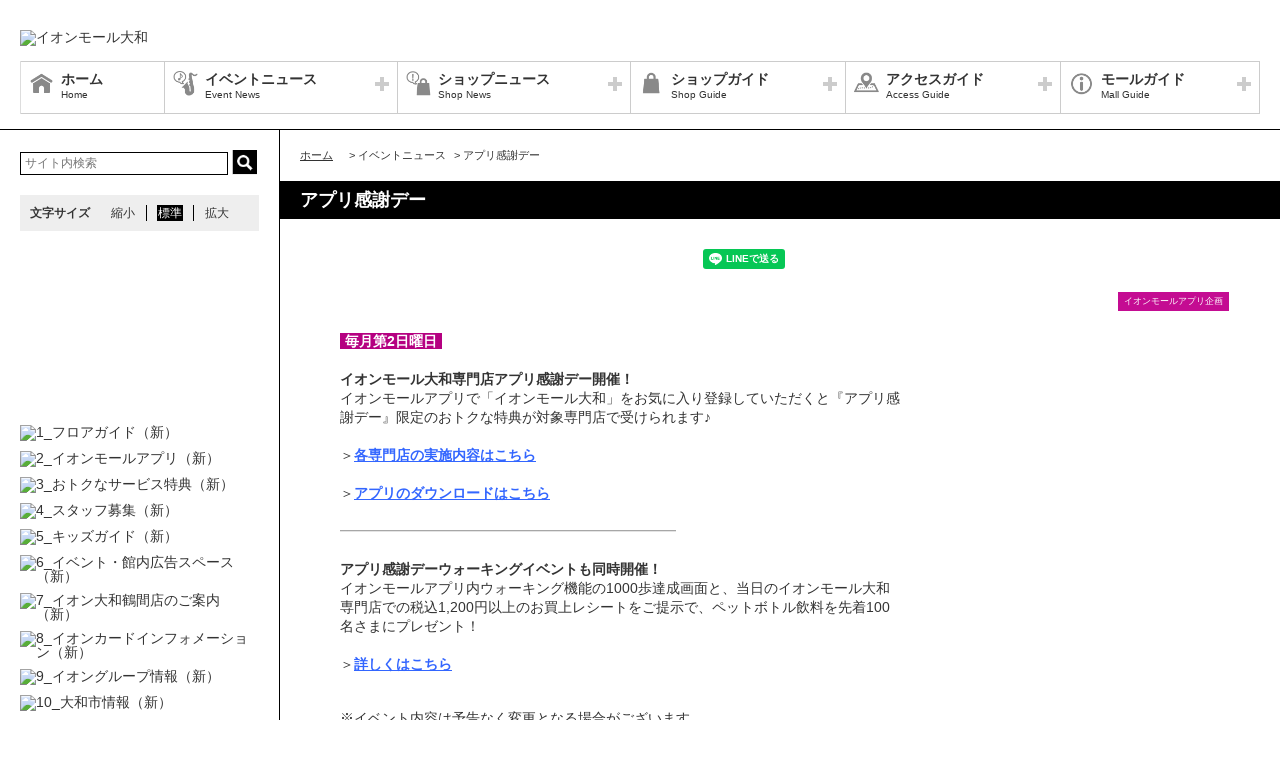

--- FILE ---
content_type: text/html; charset=UTF-8
request_url: https://yamato-aeonmall.com/news/event/2285
body_size: 52939
content:
<!DOCTYPE HTML>
<html lang="ja">
<head>
	<meta http-equiv="Content-Type" content="text/html; charset=utf-8" />	<title>イオンモール大和公式ホームページ :: アプリ感謝デー</title>
	<link rel="shortcut icon" href="/files/site_setting/1/">
			<meta name="viewport" content="width=device-width,initial-scale=1.0,minimum-scale=1.0">
<meta name="format-detection" content="telephone=no">
<meta name="keywords" content="イオン,イオンモール,ショッピングモール,イオンモール大和,イオンモール大和,神奈川県大和市,ジャスコ,JUSCO,AEON,買い物,ショッピング,鶴間,小田急線,ショップングセンター,相模鉄道" />
<meta name="description" content="‐毎月第2日曜日‐イオンモール大和専門店アプリ感謝デー開催！イオンモールアプリで「イオンモール大和」をお気に入り登録していただくと『アプリ感謝デー』限定のおトクな特典が対象専門店で受けられます♪＞各専..." />
<meta property="og:type" content="website" />
<meta property="og:site_name" content="イオンモール大和公式ホームページ" />
<meta property="og:title" content="イオンモール大和" />
<meta property="fb:app_id" content="664462607007851" />
	<meta property="og:image" content="https://yamato-aeonmall.com/files/site_setting/1/scname-pc.gif" />
	<meta name="robots" content="noarchive"/>
		<!-- CSS Settings -->
	<link rel="stylesheet" type="text/css" href="/theme/RenewalPage/css/fotorama.css" />	<link rel="stylesheet" type="text/css" href="/theme/RenewalPage/css/style.css" />	<link rel="stylesheet" type="text/css" href="/theme/RenewalPage/css/custom.css" />	<link rel="stylesheet" type="text/css" href="/theme/RenewalPage/css/sec.css" />			<link rel="stylesheet" type="text/css" href="/css/original.css" />	<link rel="stylesheet" type="text/css" href="/theme/RenewalPage/css/colorbox.css" />	<link rel="stylesheet" type="text/css" href="/theme/RenewalPage/css/jquery.bxslider.css" />	<link rel="stylesheet" type="text/css" href="/theme/RenewalPage/css/style_sp.css" />	<link rel="stylesheet" type="text/css" href="/theme/RenewalPage/css/lite-yt-embed.css" />
		
	
	<!-- JS Settings -->
	<script type="text/javascript" defer>
        var js_url = "https://yamato-aeonmall.com"
	</script>
	<script type="text/javascript" src="//code.jquery.com/jquery-1.9.0.min.js"></script>	<script type="text/javascript" src="/theme/RenewalPage/js/jquery.cookie.js"></script>	<script type="text/javascript" src="/theme/RenewalPage/js/jquery.colorbox-min.js"></script>	<script type="text/javascript" src="/theme/RenewalPage/js/common.js" defer="defer"></script>	<script type="text/javascript" src="/theme/RenewalPage/js/underscore-min.js" defer="defer"></script>	<script type="text/javascript" src="/theme/RenewalPage/js/jquery.tmpldeck.min.js" defer="defer"></script>	<script type="text/javascript" src="/theme/RenewalPage/js/jquery.infinitescroll.min.js" defer="defer"></script>	<script type="text/javascript" src="/theme/RenewalPage/js/jquery.rwdImageMaps.min.js" defer="defer"></script>	<script type="text/javascript" src="/js/jquery.bxslider.min.js" defer="defer"></script>	<script type="text/javascript" src="/theme/RenewalPage/js/cookie_fixed_menu.js" defer="defer"></script>	<script type="text/javascript" src="/js/masonry.pkgd.min.js" defer="defer"></script>	<script type="text/javascript" src="/theme/RenewalPage/js/lite-yt-embed.js" defer="defer"></script>		<script type="text/javascript" src="/theme/RenewalPage/js/custom/custom.js" defer="defer"></script>
				<script>


        $(function () {
            var _touch = ("onmousedown" in window) ? "mousedown" : "touchstart";
            $(".modal_btn").on(_touch, function () {
                var _touch = ("onmousedown" in window) ? "mousedown" : "touchstart";
                $(".overfloat_close").addClass("appear");
                $("body").append('<div class="modal-overlay"></div>');
                $(".modal-overlay").fadeIn("slow");
                var modal = '#' + $(this).attr("data-target");
                $(modal, 'div').fadeIn();
                var scrollpos = $(window).scrollTop();
                $('#wrapper').addClass('fixed').css({'top': -scrollpos});

                $("body").css({overflow: 'hidden'});
                document.addEventListener('touchmove.noScroll', function (e) {
                    e.preventDefault();
                }, {passive: false});

                $(".modal_overlay,.close_btn").on(_touch, function () {
                    $(modal, "div").fadeOut("slow");

                    $('#wrapper').removeClass('fixed');

                    $(".modal_photofloat").fadeOut("slow");
                    $(".modal-overlay").fadeOut('slow', function () {
                        $(".modal-overlay").remove();
                        $(".overfloat_close").removeClass("appear");
                        $("body").css({overflow: 'visible'});
                        $(window).off('.noScroll');
                    });


                    var href = $(this).attr("href");
                    var target = $(href == "#" || href == "" ? 'html' : href);
                    var headerHeight = 0; //固定ヘッダーの高さ
                    if (window.innerHeight < 767) { //スマホの時は固定メニュー分だけ下げる
                        headerHeight = 55;
                    }
                    var position = target.offset().top - headerHeight; //ターゲットの座標からヘッダの高さ分引く
                    $('body,html').animate({scrollTop: position}, 1, 'swing');
                });
            });

            //サブバナーのyoutubeのcss調整
            $('#side .youtube:has(lite-youtube)').css('padding-top', '0px');
        });

        $(window).load(function () {
            $('.masonry-list').masonry({
                itemSelector: '.list-box',
                isFitWidth: true,
                isAnimated: true,
                isResizable: true
            });
        });
	</script>
			<!-- Google Tag Manager -->
<script>(function(w,d,s,l,i){w[l]=w[l]||[];w[l].push({'gtm.start':
new Date().getTime(),event:'gtm.js'});var f=d.getElementsByTagName(s)[0],
j=d.createElement(s),dl=l!='dataLayer'?'&l='+l:'';j.async=true;j.src=
'https://www.googletagmanager.com/gtm.js?id='+i+dl;f.parentNode.insertBefore(j,f);
})(window,document,'script','dataLayer','GTM-WQHRHF8');</script>
<!-- End Google Tag Manager --></head>

<body>
<div id="wrapper" class="lang-ja">
	<header>
	<div id="bar">
		<h1 class="logo">
			<a href="/" class="fade">
									<img src="/files/site_setting/1/scname-pc.gif" alt="イオンモール大和" class="pcCont"/>
													<img src="/files/site_setting/1/scname-pc.gif" alt="イオンモール大和" class="spCont"/>
							</a>
		</h1>
		<div id="headerSymbol">
									<div class="pcCont">
								<img src="/files/banner/1475/photo1.gif" alt="" />							</div>
							<div class="spCont">
								<img src="/files/banner/1475/photo_sm.gif" alt="" />							</div>
					</div>
		<div id="js_menu"><a href="#" class="wrap"><img src="/theme/RenewalPage/img/common/ico_menu.png" alt="メニュー" /></a></div>
	</div>
	<div id="spMenuWrap" class="only">
		<div id="inner_menu"><a href="#" class="wrap"><img src="/theme/RenewalPage/img/common/ico_menu.png" alt="メニュー" /></a></div>
		<div id="closeBtn"><a href="#" class="wrap"><img src="/theme/RenewalPage/img/common/btn_close_01.png" alt="閉じる" /></a></div>
		<div id="spMenuInner">
										<div class="spCont">
					<form method="get" action="https://www.google.co.jp/search" target="_blank">
						<input name="q" type="text" id="searchTxt" value="" placeholder="サイト内検索">
						<input type="hidden" name="as_sitesearch" value="https://yamato-aeonmall.com/">
						<input type="hidden" name="domains" value="https://yamato-aeonmall.com/" />
						<input type="hidden" name="hl" value="ja" />
						<input type="hidden" name="num" value="20" />
						<input type="submit" name="btnG" value="検索" id="searchBtn">
					</form>
				</div>
							<nav id="gNav">
	<ul id="gNavLi">
					<li class="home">
				<a href="/" class="fade">
					<span class="navTtl">ホーム</span>
					<span class="sub">Home</span>
				</a>
			</li>
							<li class="event openTtl">
				<a href="#" class="fade">
					<span class="navTtl">イベントニュース</span>
					<span class="sub">Event News</span>
				</a>
				<ul class="subNavLi">
					<li class="event">
						<a href="/news/event" class="fade">
							<span class="subTtl">イベントニュース</span>
						</a>
					</li>
											<li class="event">
							<a href="/news/eventcalendar" class="fade">
								<span class="subTtl">イベントカレンダー</span>
							</a>
						</li>
												
		
		
		
		
		
						</ul>
			</li>
							<li class="shop openTtl">
				<a href="#" class="fade">
					<span class="navTtl">ショップニュース</span>
					<span class="sub">Shop News</span>
				</a>
				<ul class="subNavLi">
					<li class="shop">
						<a href="/news/shops" class="fade">
							<span class="subTtl">ショップニュース</span>
						</a>
					</li>
							
								<li class="shop"><a href="/ranking/lists" class="fade"><span class="subTtl">ランキング</span></a></li>
				
				
							<li class="shop"><a href="/special/lists/newlife2026" class="fade"><span class="subTtl">NEW LIFE！ NEW STYLE！ 第1弾</span></a></li>
					<li class="shop"><a href="/special/lists/valentine2026" class="fade"><span class="subTtl">バレンタイン特集</span></a></li>
					<li class="shop"><a href="/special/lists/service_tokuten" class="fade"><span class="subTtl">おトクなサービス特典</span></a></li>
					<li class="shop"><a href="/special/lists/sustaina" class="fade"><span class="subTtl">サステナビリティ特集</span></a></li>
					<li class="shop"><a href="/special/lists/appsns" class="fade"><span class="subTtl">アプリ・SNSでおトク特集</span></a></li>
			
		
		
						</ul>
			</li>
							<li class="guide openTtl">
				<a href="#" class="fade">
					<span class="navTtl">ショップガイド</span>
					<span class="sub">Shop Guide</span>
				</a>
				<ul class="subNavLi">

					<li class="guide">
						<a href="/shop/lists/" class="fade">
							<span class="subTtl">ショップリスト</span>
						</a>
					</li>
																													<li class="guide">
								<a href="/floorguide/" target="blank" class="fade">
									<span class="subTtl">フロアガイド</span>
								</a>
							</li>
																							
		
		
							<li class="guide"><a href="/special/lists/openclose" class="fade"><span class="subTtl">新店・閉店のお知らせ</span></a></li>
					<li class="guide"><a href="/special/lists/fooddelivery" class="fade"><span class="subTtl">Uber Earts・出前館 フードデリバリー対象店舗</span></a></li>
					<li class="guide"><a href="/special/lists/cardmailappli" class="fade"><span class="subTtl">ショップカードのご案内</span></a></li>
			
							<li class="guide"><a href="/sale/lists/kosodateoenpass" class="fade"><span class="subTtl">かながわ子育て応援パスポート協賛店舗</span></a></li>
					<li class="guide"><a href="/sale/lists/card" class="fade"><span class="subTtl">ご利用可能なカード・商品券・コード決済 等</span></a></li>
					<li class="guide"><a href="/sale/lists/haisouservice" class="fade"><span class="subTtl">配送承り店舗</span></a></li>
			
		
						</ul>
			</li>
							<li class="access openTtl">
				<a href="#" class="fade">
					<span class="navTtl">アクセスガイド</span>
					<span class="sub">Access Guide</span>
				</a>
				<ul class="subNavLi">
					
										
												                <li class="access pcCont"><a href="/static/detail/access-parking" class="fade"><span class="subTtl">駐車場のご案内</span></a></li>
                                        <li class="access spCont"><a href="/static/detail/access-parking" class="fade"><span class="subTtl">駐車場のご案内</span></a></li>
            					                <li class="access pcCont"><a href="/static/detail/access-transport" class="fade"><span class="subTtl">電車・バスのアクセス</span></a></li>
                                        <li class="access spCont"><a href="/static/detail/access-transport" class="fade"><span class="subTtl">電車・バスのアクセス</span></a></li>
            					                <li class="access pcCont"><a href="/static/detail/access" class="fade"><span class="subTtl">お車をご利用の方</span></a></li>
                                        <li class="access spCont"><a href="/static/detail/access" class="fade"><span class="subTtl">お車をご利用の方</span></a></li>
            			
		
		
							<li class="access"><a href="/special/lists/access_entrance" class="fade"><span class="subTtl">各入口開放時間・設備稼働時間のご案内</span></a></li>
			
		
		
						</ul>
			</li>
							<li class="info openTtl">
				<a href="#" class="fade">
					<span class="navTtl">モールガイド</span>
					<span class="sub">Mall Guide</span>
				</a>
				<ul class="subNavLi">
											<li class="info">
							<a href="/news/information" class="fade">
								<span class="subTtl">インフォメーション</span>
							</a>
						</li>
																																					                <li class="info pcCont"><a href="/static/detail/mall" class="fade"><span class="subTtl">モール概要</span></a></li>
                                        <li class="info spCont"><a href="/static/detail/mall" class="fade"><span class="subTtl">モール概要</span></a></li>
            					                <li class="info pcCont"><a href="/static/detail/staff-jobgear" class="fade"><span class="subTtl">スタッフ募集</span></a></li>
                                        <li class="info spCont"><a href="/static/detail/staff-jobgear" class="fade"><span class="subTtl">スタッフ募集</span></a></li>
            					                <li class="info pcCont"><a href="/static/detail/eventspace" class="fade"><span class="subTtl">イベントスペースのご案内</span></a></li>
                                        <li class="info spCont"><a href="/static/detail/eventspace" class="fade"><span class="subTtl">イベントスペースのご案内</span></a></li>
            					                <li class="info pcCont"><a href="/static/detail/serviceguide" class="fade"><span class="subTtl">営業時間・サービス案内</span></a></li>
                                        <li class="info spCont"><a href="/static/detail/serviceguide" class="fade"><span class="subTtl">営業時間・サービス案内</span></a></li>
            			
		
		
							<li class="info"><a href="/special/lists/newsrelease" class="fade"><span class="subTtl">ニュースリリース</span></a></li>
					<li class="info"><a href="/special/lists/aeoncardinfo" class="fade"><span class="subTtl">イオンカードインフォメーション</span></a></li>
					<li class="info"><a href="/special/lists/facility" class="fade"><span class="subTtl">施設のご案内</span></a></li>
					<li class="info"><a href="/special/lists/kidsclub" class="fade"><span class="subTtl">Baby＆Kids あんしんナビ</span></a></li>
			
		
		
													<li class="info">
							<a href="/files/pdf/137/20230821155258.pdf" target="_blank" class="fade">
								<span class="subTtl">館内広告スペースのご案内</span>
							</a>
						</li>
									</ul>
			</li>
			</ul>
</nav>
<!-- /#gNav -->
								<div class="spCont">
		<ul class="linkLi">
 
 
 
 
 
 
			<li>
				<a href = "/static/detail/sitemap" class="wrap" >
					サイトマップ 
				</a>
			</li>
 
 
 
			<li>
				<a href = "/static/detail/serviceguide" class="wrap" >
					営業時間 
				</a>
			</li>
 
 
 
			<li>
				<a href = "/static/detail/access" class="wrap" >
					アクセス 
				</a>
			</li>
 
 
 
			<li>
				<a href = "/static/detail/environment" class="wrap" >
					ウェブサイトについて 
				</a>
			</li>
 
 
 
			<li>
				<a href = "https://www.aeonmall.com/static/detail/socialmedia2/" class="wrap" target="_blank">
					ソーシャルメディア公式アカウント運営ガイドライン 
				</a>
			</li>
 
 
 
			<li>
				<a href = "https://www.aeon-mall.jp/event_mallmedia/" class="wrap" target="_blank">
					イベントスペース・モールメディアのご案内 
				</a>
			</li>
 
 
 
			<li>
				<a href = "/static/detail/contact" class="wrap" >
					お問い合わせ 
				</a>
			</li>
 
 
 
 
 
 
 
 
			<li>
				<a href = "https://www.aeonmall.com/shopmaplist.html" class="wrap" target="_blank">
					全国のイオンモール 
				</a>
			</li>
 
 
 
			<li>
				<a href = "https://www.aeonmall.com/sr/index.html" class="wrap" target="_blank">
					環境・社会貢献活動 
				</a>
			</li>
 
 
 
			<li>
				<a href = "https://www.aeonmall.com/sitereport/sitereport/" class="wrap" target="_blank">
					モールの取り組み 
				</a>
			</li>
 
 
 
 
		</ul>
	</div>
					</div>
	</div><!-- /#spMenuWrap -->
	</header><!-- /header -->
			<div id="symbol">
									<div class="pcCont">
								<img src="/files/banner/1475/photo1.gif" alt="" />							</div>
							<div class="spCont">
								<img src="/files/banner/1475/photo_sm.gif" alt="" />							</div>
					</div>

		
				<div id="contents">
						<div id="contInner">
				<div id="main">
											<ol id="breadcrumb">
	<li itemscope="" itemtype="http://data-vocabulary.org/Breadcrumb">
		<a href="/" itemprop="url"><span itemprop="title" class="ttl">ホーム</span></a>
	</li>
										<li itemscope="" itemtype="http://data-vocabulary.org/Breadcrumb">
					&gt; <span itemprop="title" class="ttl">イベントニュース</span>
				</li>
												<li itemscope="" itemtype="http://data-vocabulary.org/Breadcrumb">
					&gt; <span itemprop="title" class="ttl">アプリ感謝デー</span>
				</li>
						</ol><!-- /#breadcrumb -->
										<section id="event">
													<h1 class="pageTtl">アプリ感謝デー</h1>
													<div id="post" class=clm>
	<ul class=snsLi>
							<li class="fb">
			<div class="fb-share-button" data-href="https://yamato-aeonmall.com/news/event/2285" data-layout="button"></div>
		</li>
							<li class="line">
			<div class="line-it-button" data-lang="ja" data-type="share-a" data-ver="3" data-url="https://yamato-aeonmall.com/news/event/2285" data-color="default" data-size="small" data-count="false" style="display: none;"></div>
			<script src="https://www.line-website.com/social-plugins/js/thirdparty/loader.min.js" async="async" defer="defer"></script>
		</li>
		</ul>
					<p class="category app">
			<span class="innerTxt">イオンモールアプリ企画</span>
		</p>
		<div id="imgArea" oncontextmenu='return false'>
														<img src="/files/eventnews/2285/thumbW480_photo1.jpg" alt="" />													</div><!-- /#imgArea -->
	<div id="txtArea">
					<p><strong><span style="background-color:#b50081;"><span style="color:#b50081;">‐</span><span style="color:#ffffff;">毎月第2日曜日</span><span style="color:#b50081;">‐</span></span><br /></strong><br /><strong>イオンモール大和専門店アプリ感謝デー開催！</strong><br />イオンモールアプリで「イオンモール大和」をお気に入り登録していただくと『アプリ感謝デー』限定のおトクな特典が対象専門店で受けられます♪<br /><br />＞<span style="text-decoration:underline;"><span style="color:#3366ff;text-decoration:underline;"><a href="/sale/lists/appthanksday"><span style="color:#3366ff;text-decoration:underline;"><strong>各専門店の実施内容はこちら</strong></span></a></span></span><br /><br />＞<span style="text-decoration:underline;"><span style="color:#3366ff;text-decoration:underline;"><a href="https://www.aeon.jp/sc/aeonmallapp/?utm_source=bn_mallsc&amp;utm_medium=own&amp;utm_campaign=aeonmallapp" target="_blank" rel="noreferrer noopener"><span style="color:#3366ff;text-decoration:underline;"><strong>アプリのダウンロードはこちら</strong></span></a></span></span><br /><br /><span style="color:#999999;">━━━━━━━━━━━━━━━━━━━━━━━━</span><br /><strong><br />アプリ感謝デーウォーキングイベントも同時開催！</strong><br />イオンモールアプリ内ウォーキング機能の1000歩達成画面と、当日のイオンモール大和専門店での税込1,200円以上のお買上レシートをご提示で、ペットボトル飲料を先着100名さまにプレゼント！<br /><br />＞<a href="/news/event/2508"><strong><span style="text-decoration:underline;"><span style="color:#3366ff;text-decoration:underline;">詳しくはこちら</span></span></strong></a></p><br />
<p>※イベント内容は予告なく変更となる場合がございます。</p>				<table class="dtlTable">
			<tbody>
						<tr>
			<th>日程</th>
			<td>
															2026/02/08						(日)					
																	</td>
		</tr>
	
									<tr>
							</tr>
			</tbody>
		</table>

		
					<p class="date">
				2026/01/06掲載			</p>
			</div><!-- /#txtArea -->
</div><!-- /#post.clm -->
<hr class="spCont" style="margin-bottom: 20px;">
<ul class="pageNav">
<li class="current">1</li><li><a href="/news/event/2285/page:2">2</a></li><li class="next"><a href="/news/event/2285/page:2" rel="next">&gt;</a></li></ul><!-- /.pageNav -->
<ul class="itemList">
			<li class="item all">
			<a href="/news/event/3096" class="wrap datePosition">
					<div class="thum" oncontextmenu='return false'><img src="/files/eventnews/3096/thumb_photo1.jpg" alt="" /></div>
					<div class="thumRight">
													<h2 class="newsTtl">想いをスキなだけ。Valentine&#039;s Day</h2>
							<dl  class="dtl">
													</dl>
																								<p class="category other"><span class="innerTxt">その他</span></p>
															</div>
		</a>
	</li><!-- /.item -->
			<li class="item all">
			<a href="/news/event/3078" class="wrap datePosition">
					<div class="thum" oncontextmenu='return false'><img src="/files/eventnews/3078/thumb_photo1.jpg" alt="" /></div>
					<div class="thumRight">
													<h2 class="newsTtl">新しいわたし、スタート！イオンモールではじめの一歩を踏み...</h2>
							<dl  class="dtl">
													</dl>
																								<p class="category other"><span class="innerTxt">その他</span></p>
															</div>
		</a>
	</li><!-- /.item -->
			<li class="item all">
			<a href="/news/event/3102" class="wrap datePosition">
					<div class="thum" oncontextmenu='return false'><img src="/files/eventnews/3102/thumb_photo1.jpg" alt="" /></div>
					<div class="thumRight">
							<p class="orderTxt date">
															2026/01/23					
										- 2026/02/02										開催													</p>
													<h2 class="newsTtl">無印良品メンバー限定「大型家具10％オフ」開催中</h2>
							<dl  class="dtl">
											<dt>場所</dt>
					<dd>1F 無印良品</dd>
										</dl>
																								<p class="category sale"><span class="innerTxt">セール</span></p>
															</div>
		</a>
	</li><!-- /.item -->
			<li class="item all">
			<a href="/news/event/3087" class="wrap datePosition">
					<div class="thum" oncontextmenu='return false'><img src="/files/eventnews/3087/thumb_photo1.jpg" alt="" /></div>
					<div class="thumRight">
													<h2 class="newsTtl">ご利用期限は 2/1 (日) まで！【大和でぬくぬく イオンモール...</h2>
							<dl  class="dtl">
													</dl>
																								<p class="category other"><span class="innerTxt">その他</span></p>
															</div>
		</a>
	</li><!-- /.item -->
			<li class="item all">
			<a href="/news/event/3068" class="wrap datePosition">
					<div class="thum" oncontextmenu='return false'><img src="/files/eventnews/3068/thumb_photo1.jpg" alt="" /></div>
					<div class="thumRight">
													<h2 class="newsTtl">ご利用期限は2/23 (月・祝) まで！【新春大抽選会 専門店共通...</h2>
							<dl  class="dtl">
													</dl>
																								<p class="category other"><span class="innerTxt">その他</span></p>
															</div>
		</a>
	</li><!-- /.item -->
			<li class="item all">
			<a href="/news/event/3090" class="wrap datePosition">
					<div class="thum" oncontextmenu='return false'><img src="/files/eventnews/3090/thumb_photo1.jpg" alt="" /></div>
					<div class="thumRight">
							<p class="orderTxt date">
															2026/01/30					
										開催													</p>
													<h2 class="newsTtl">MONTHLY GOLDEN LIVE   ～ てつろう（湘南弾き語りシンガー）～</h2>
							<dl  class="dtl">
								<dt>時間</dt>
					<dd>(1) 13:00～13:30、(2) 15:00～15:30 </dd>
											<dt>場所</dt>
					<dd>1F ライトコート</dd>
										</dl>
																								<p class="category event"><span class="innerTxt">イベント</span></p>
															</div>
		</a>
	</li><!-- /.item -->
			<li class="item all">
			<a href="/news/event/3089" class="wrap datePosition">
					<div class="thum" oncontextmenu='return false'><img src="/files/eventnews/3089/thumb_photo1.jpg" alt="" /></div>
					<div class="thumRight">
							<p class="orderTxt date">
															2026/02/21					
										- 2026/02/23										開催													</p>
													<h2 class="newsTtl">ワクワクがいっぱいの3days『イオンモールDEマルシェ』</h2>
							<dl  class="dtl">
								<dt>時間</dt>
					<dd>各日 10:30～16:00</dd>
											<dt>場所</dt>
					<dd>1F ライトコート
1F ウォーターコート</dd>
										</dl>
																								<p class="category kids"><span class="innerTxt">キッズ関連</span></p>
															</div>
		</a>
	</li><!-- /.item -->
			<li class="item all">
			<a href="/news/event/3050" class="wrap datePosition">
					<div class="thum" oncontextmenu='return false'><img src="/files/eventnews/3050/thumb_photo1.jpg" alt="" /></div>
					<div class="thumRight">
													<h2 class="newsTtl">イオンモールで温 (ぬく) もーる！おうちの電気を消して、ウ...</h2>
							<dl  class="dtl">
													</dl>
																								<p class="category other"><span class="innerTxt">その他</span></p>
															</div>
		</a>
	</li><!-- /.item -->
			<li class="item all">
			<a href="/news/event/3093" class="wrap datePosition">
					<div class="thum" oncontextmenu='return false'><img src="/files/eventnews/3093/thumb_photo1.jpg" alt="" /></div>
					<div class="thumRight">
							<p class="orderTxt date">
															2026/01/31					
										- 2026/02/01										開催													</p>
													<h2 class="newsTtl">はたらく車がやってくる！（主催：ソフトバンク イオンモール...</h2>
							<dl  class="dtl">
								<dt>時間</dt>
					<dd>10:30～18:30</dd>
											<dt>場所</dt>
					<dd>1F ライトコート</dd>
										</dl>
																								<p class="category kids"><span class="innerTxt">キッズ関連</span></p>
															</div>
		</a>
	</li><!-- /.item -->
			<li class="item all">
			<a href="/news/event/2855" class="wrap datePosition">
					<div class="thum" oncontextmenu='return false'><img src="/files/eventnews/2855/thumb_photo1.jpg" alt="" /></div>
					<div class="thumRight">
													<h2 class="newsTtl">イオンモール大和で献血しよう！</h2>
							<dl  class="dtl">
								<dt>時間</dt>
					<dd>10:00～12:00 / 13:45～16:00</dd>
											<dt>場所</dt>
					<dd>1F 平面駐車場</dd>
										</dl>
																								<p class="category other"><span class="innerTxt">その他</span></p>
															</div>
		</a>
	</li><!-- /.item -->
			<li class="item all">
			<a href="/news/event/1972" class="wrap datePosition">
					<div class="thum" oncontextmenu='return false'><img src="/files/eventnews/1972/thumb_photo1.jpg" alt="" /></div>
					<div class="thumRight">
													<h2 class="newsTtl">似顔絵bovo</h2>
							<dl  class="dtl">
								<dt>時間</dt>
					<dd>11:00～18:00</dd>
											<dt>場所</dt>
					<dd>3F ライトコートエスカレーター脇</dd>
										</dl>
																								<p class="category event"><span class="innerTxt">イベント</span></p>
															</div>
		</a>
	</li><!-- /.item -->
			<li class="item all">
			<a href="/news/event/3100" class="wrap datePosition">
					<div class="thum" oncontextmenu='return false'><img src="/files/eventnews/3100/thumb_photo1.jpg" alt="" /></div>
					<div class="thumRight">
													<h2 class="newsTtl">ユニセフマンスリーサポーター募集キャンペーン</h2>
							<dl  class="dtl">
								<dt>時間</dt>
					<dd>10:00～18:00</dd>
											<dt>場所</dt>
					<dd>1F ライトコート</dd>
										</dl>
																								<p class="category event"><span class="innerTxt">イベント</span></p>
															</div>
		</a>
	</li><!-- /.item -->
			<li class="item all">
			<a href="/news/event/3099" class="wrap datePosition">
					<div class="thum" oncontextmenu='return false'><img src="/files/eventnews/3099/thumb_photo1.jpg" alt="" /></div>
					<div class="thumRight">
							<p class="orderTxt date">
															2026/02/07					
										- 2026/02/08										開催													</p>
													<h2 class="newsTtl">きらぼし銀行マネーステーション</h2>
							<dl  class="dtl">
								<dt>時間</dt>
					<dd>10:00～18:00</dd>
											<dt>場所</dt>
					<dd>2F ライトコートエスカレーター脇（サンマルクカフェ前・エースコンタク...</dd>
										</dl>
																								<p class="category event"><span class="innerTxt">イベント</span></p>
															</div>
		</a>
	</li><!-- /.item -->
			<li class="item all">
			<a href="/news/event/2811" class="wrap datePosition">
					<div class="thum" oncontextmenu='return false'><img src="/files/eventnews/2811/thumb_photo1.png" alt="" /></div>
					<div class="thumRight">
							<p class="orderTxt date">
															2025/03/01					
										- 2026/02/28										開催													</p>
													<h2 class="newsTtl">iAEON お友だち紹介キャンペーン</h2>
							<dl  class="dtl">
													</dl>
																								<p class="category other"><span class="innerTxt">その他</span></p>
															</div>
		</a>
	</li><!-- /.item -->
			<li class="item all">
			<a href="/news/event/2501" class="wrap datePosition">
					<div class="thum" oncontextmenu='return false'><img src="/files/eventnews/2501/thumb_photo1.jpg" alt="" /></div>
					<div class="thumRight">
							<p class="orderTxt date">
															2026/01/30					
										開催					<br />															2026/02/20					
										開催													</p>
													<h2 class="newsTtl">【専門店限定】感謝デー イオンゴールドカード請求時5%OFF</h2>
							<dl  class="dtl">
													</dl>
																								<p class="category other"><span class="innerTxt">その他</span></p>
															</div>
		</a>
	</li><!-- /.item -->
			<li class="item all">
			<a href="/news/event/2859" class="wrap datePosition">
					<div class="thum" oncontextmenu='return false'><img src="/files/eventnews/2859/thumb_photo1.jpg" alt="" /></div>
					<div class="thumRight">
							<p class="orderTxt date">
															2026/01/30					
										開催					<br />															2026/02/20					
										開催													</p>
													<h2 class="newsTtl">毎月20⽇・30 ⽇は「感謝デーウォーキング」</h2>
							<dl  class="dtl">
													</dl>
																								<p class="category app"><span class="innerTxt">イオンモールアプリ企画</span></p>
															</div>
		</a>
	</li><!-- /.item -->
			<li class="item all">
			<a href="/news/event/2508" class="wrap datePosition">
					<div class="thum" oncontextmenu='return false'><img src="/files/eventnews/2508/thumb_photo1.jpg" alt="" /></div>
					<div class="thumRight">
							<p class="orderTxt date">
															2026/02/08					
										開催													</p>
													<h2 class="newsTtl">アプリ感謝デー ウォーキングイベント</h2>
							<dl  class="dtl">
								<dt>時間</dt>
					<dd>10:00～20:30（景品引換時間）</dd>
											<dt>場所</dt>
					<dd>2F インフォメーション（景品引換場所）</dd>
										</dl>
																								<p class="category app"><span class="innerTxt">イオンモールアプリ企画</span></p>
															</div>
		</a>
	</li><!-- /.item -->
			<li class="item all">
			<a href="/news/event/3037" class="wrap datePosition">
					<div class="thum" oncontextmenu='return false'><img src="/files/eventnews/3037/thumb_photo1.jpg" alt="" /></div>
					<div class="thumRight">
													<h2 class="newsTtl">やまとオークシティ イルミネーション</h2>
							<dl  class="dtl">
								<dt>時間</dt>
					<dd>各日 16:30～</dd>
											<dt>場所</dt>
					<dd>2F 連絡ブリッジ</dd>
										</dl>
																								<p class="category other"><span class="innerTxt">その他</span></p>
															</div>
		</a>
	</li><!-- /.item -->
</ul><!-- /.itemList -->
<ul class="pageNav">
<li class="current">1</li><li><a href="/news/event/2285/page:2">2</a></li><li class="next"><a href="/news/event/2285/page:2" rel="next">&gt;</a></li></ul><!-- /.pageNav -->
					</section>
				</div><!-- /#main -->
			</div><!-- /#contInner -->
			<div id="side">
	
			<div class="pcCont">
							<form method="get" action="https://www.google.co.jp/search" target="_blank">
					<input name="q" type="text" id="topSearchTxt" value="" placeholder="サイト内検索">
					<input type="hidden" name="as_sitesearch" value="https://yamato-aeonmall.com/">
					<input type="hidden" name="domains" value="https://yamato-aeonmall.com/" />
					<input type="hidden" name="hl" value="ja" />
					<input type="hidden" name="num" value="20" />
					<input type="submit" name="btnG" value="検索" id="topSearchBtn">
				</form>
						<dl id="fontSize">
				<dt>文字サイズ</dt>
				<dd><a href="#" id="fontS" class="ib">縮小</a></dd>
				<dd><a href="#" id="fontM" class="ib">標準</a></dd>
				<dd><a href="#" id="fontL" class="ib">拡大</a></dd>
			</dl>
		</div>
												<!-- crosslanguage:delete -->
																																	<div class="youtube pcCont"><iframe width="240" height="135" src="https://www.youtube.com/embed/YH-2XNZjxgw?si=TC3p-Hs7DZRWiLnV?rel=0" frameborder="0" allow="accelerometer; autoplay; clipboard-write; encrypted-media; gyroscope; picture-in-picture; web-share" allowfullscreen=""></iframe></div>
																		<div class="youtube spCont"><iframe width="288" height="162" src="https://www.youtube.com/embed/YH-2XNZjxgw?si=TC3p-Hs7DZRWiLnV?rel=0" frameborder="0" allow="accelerometer; autoplay; clipboard-write; encrypted-media; gyroscope; picture-in-picture; web-share" allowfullscreen=""></iframe></div>
														<!-- /crosslanguage:delete -->
												<!-- crosslanguage:delete -->
														
																														<div class="bnr pcCont cl-norewrite"><a href="https://yamato-aeonmall.com/floorguide/" class="fade" target="_blank"><img src="/files/banner/1623/photo1.jpg" alt=" 1_フロアガイド（新）" loading="lazy" width="240" height="90" /></a></div>
																																												<div class="bnr spCont"><a href="https://yamato-aeonmall.com/floorguide/" class="fade" target="_blank"><img src="/files/banner/1623/photo1.jpg" alt=" 1_フロアガイド（新）" loading="lazy" width="240" height="90" /></a></div>
																									<!-- /crosslanguage:delete -->
												<!-- crosslanguage:delete -->
														
																														<div class="bnr pcCont"><a href="https://yamato-aeonmall.com/special/lists/aeonmallapp" class="fade" target=""><img src="/files/banner/1624/photo1.jpg" alt="2_イオンモールアプリ（新）" loading="lazy" width="240" height="90" /></a></div>
																																												<div class="bnr spCont"><a href="https://yamato-aeonmall.com/special/lists/aeonmallapp" class="fade" target=""><img src="/files/banner/1624/photo1.jpg" alt="2_イオンモールアプリ（新）" loading="lazy" width="240" height="90" /></a></div>
																									<!-- /crosslanguage:delete -->
												<!-- crosslanguage:delete -->
														
																														<div class="bnr pcCont"><a href="https://yamato-aeonmall.com/special/lists/service_tokuten" class="fade" target=""><img src="/files/banner/1625/photo1.jpg" alt="3_おトクなサービス特典（新）" loading="lazy" width="240" height="90" /></a></div>
																																												<div class="bnr spCont"><a href="https://yamato-aeonmall.com/special/lists/service_tokuten" class="fade" target=""><img src="/files/banner/1625/photo1.jpg" alt="3_おトクなサービス特典（新）" loading="lazy" width="240" height="90" /></a></div>
																									<!-- /crosslanguage:delete -->
												<!-- crosslanguage:delete -->
														
																														<div class="bnr pcCont"><a href="/transition/transition_ads/1626" class="fade" target="_blank"><img src="/files/banner/1626/photo1.jpg" alt="4_スタッフ募集（新）" loading="lazy" width="240" height="90" /></a></div>
																																												<div class="bnr spCont"><a href="/transition/transition_ads/1626" class="fade" target="_blank"><img src="/files/banner/1626/photo1.jpg" alt="4_スタッフ募集（新）" loading="lazy" width="240" height="90" /></a></div>
																									<!-- /crosslanguage:delete -->
												<!-- crosslanguage:delete -->
														
																														<div class="bnr pcCont"><a href="https://yamato-aeonmall.com/special/lists/kidsclub" class="fade" target=""><img src="/files/banner/1627/photo1.jpg" alt="5_キッズガイド（新）" loading="lazy" width="240" height="90" /></a></div>
																																												<div class="bnr spCont"><a href="https://yamato-aeonmall.com/special/lists/kidsclub" class="fade" target=""><img src="/files/banner/1627/photo1.jpg" alt="5_キッズガイド（新）" loading="lazy" width="240" height="90" /></a></div>
																									<!-- /crosslanguage:delete -->
												<!-- crosslanguage:delete -->
														
																														<div class="bnr pcCont"><a href="https://yamato-aeonmall.com/special/lists/eventspace" class="fade" target=""><img src="/files/banner/1628/photo1.jpg" alt="6_イベント・館内広告スペース（新）" loading="lazy" width="240" height="90" /></a></div>
																																												<div class="bnr spCont"><a href="https://yamato-aeonmall.com/special/lists/eventspace" class="fade" target=""><img src="/files/banner/1628/photo1.jpg" alt="6_イベント・館内広告スペース（新）" loading="lazy" width="240" height="90" /></a></div>
																									<!-- /crosslanguage:delete -->
												<!-- crosslanguage:delete -->
														
																														<div class="bnr pcCont"><a href="https://www.aeon.com/store/%E3%82%A4%E3%82%AA%E3%83%B3/%E3%82%A4%E3%82%AA%E3%83%B3%E5%A4%A7%E5%92%8C%E9%B6%B4%E9%96%93%E5%BA%97/" class="fade" target="_blank"><img src="/files/banner/1629/photo1.jpg" alt="7_イオン大和鶴間店のご案内（新）" loading="lazy" width="240" height="90" /></a></div>
																																												<div class="bnr spCont"><a href="https://www.aeon.com/store/%E3%82%A4%E3%82%AA%E3%83%B3/%E3%82%A4%E3%82%AA%E3%83%B3%E5%A4%A7%E5%92%8C%E9%B6%B4%E9%96%93%E5%BA%97/" class="fade" target="_blank"><img src="/files/banner/1629/photo1.jpg" alt="7_イオン大和鶴間店のご案内（新）" loading="lazy" width="240" height="90" /></a></div>
																									<!-- /crosslanguage:delete -->
												<!-- crosslanguage:delete -->
														
																														<div class="bnr pcCont"><a href="https://yamato-aeonmall.com/special/lists/aeoncardinfo" class="fade" target=""><img src="/files/banner/1631/photo1.jpg" alt="8_イオンカードインフォメーション（新）" loading="lazy" width="240" height="90" /></a></div>
																																												<div class="bnr spCont"><a href="https://yamato-aeonmall.com/special/lists/aeoncardinfo" class="fade" target=""><img src="/files/banner/1631/photo1.jpg" alt="8_イオンカードインフォメーション（新）" loading="lazy" width="240" height="90" /></a></div>
																									<!-- /crosslanguage:delete -->
												<!-- crosslanguage:delete -->
														
																														<div class="bnr pcCont"><a href="https://yamato-aeonmall.com/special/lists/aeongroup" class="fade" target=""><img src="/files/banner/1630/photo1.jpg" alt="9_イオングループ情報（新）" loading="lazy" width="240" height="90" /></a></div>
																																												<div class="bnr spCont"><a href="https://yamato-aeonmall.com/special/lists/aeongroup" class="fade" target=""><img src="/files/banner/1630/photo1.jpg" alt="9_イオングループ情報（新）" loading="lazy" width="240" height="90" /></a></div>
																									<!-- /crosslanguage:delete -->
												<!-- crosslanguage:delete -->
														
																														<div class="bnr pcCont"><a href="https://yamato-aeonmall.com/special/lists/yamatocity" class="fade" target=""><img src="/files/banner/1632/photo1.jpg" alt="10_大和市情報（新）" loading="lazy" width="240" height="90" /></a></div>
																																												<div class="bnr spCont"><a href="https://yamato-aeonmall.com/special/lists/yamatocity" class="fade" target=""><img src="/files/banner/1632/photo1.jpg" alt="10_大和市情報（新）" loading="lazy" width="240" height="90" /></a></div>
																									<!-- /crosslanguage:delete -->
												<!-- crosslanguage:delete -->
														
																														<div class="bnr pcCont"><a href="https://www.yamato-sylphid.com/" class="fade" target="_blank"><img src="/files/banner/1655/photo1.jpg" alt="大和シルフィード" loading="lazy" width="240" height="90" /></a></div>
																																												<div class="bnr spCont"><a href="https://www.yamato-sylphid.com/" class="fade" target="_blank"><img src="/files/banner/1655/photo1.jpg" alt="大和シルフィード" loading="lazy" width="240" height="90" /></a></div>
																									<!-- /crosslanguage:delete -->
												<!-- crosslanguage:delete -->
														
																														<div class="bnr pcCont"><a href="https://yamato-aeonmall.com/shop/lists" class="fade" target=""><img src="/files/banner/1616/photo1.jpg" alt="各専門店へのお問い合わせ" loading="lazy" width="240" height="90" /></a></div>
																																												<div class="bnr spCont"><a href="https://yamato-aeonmall.com/shop/lists" class="fade" target=""><img src="/files/banner/1616/photo1.jpg" alt="各専門店へのお問い合わせ" loading="lazy" width="240" height="90" /></a></div>
																									<!-- /crosslanguage:delete -->
												<!-- crosslanguage:delete -->
														
																														<div class="bnr pcCont"><a href="https://www.aeon.info/ir/stock/benefit/card/" class="fade" target="_blank"><img src="/files/banner/1641/photo1.jpg" alt="イオン株式会社 株主優待" loading="lazy" width="240" height="90" /></a></div>
																																												<div class="bnr spCont"><a href="https://www.aeon.info/ir/stock/benefit/card/" class="fade" target="_blank"><img src="/files/banner/1641/photo1.jpg" alt="イオン株式会社 株主優待" loading="lazy" width="240" height="90" /></a></div>
																									<!-- /crosslanguage:delete -->
												<!-- crosslanguage:delete -->
														
																														<div class="bnr pcCont"><a href="/transition/transition_ads/1643" class="fade" target="_blank"><img src="/files/banner/1643/photo1.jpg" alt="イオン同友店会" loading="lazy" width="240" height="90" /></a></div>
																																												<div class="bnr spCont"><a href="/transition/transition_ads/1643" class="fade" target="_blank"><img src="/files/banner/1643/photo1.jpg" alt="イオン同友店会" loading="lazy" width="240" height="90" /></a></div>
																									<!-- /crosslanguage:delete -->
												<!-- crosslanguage:delete -->
													<!-- /crosslanguage:delete -->
										

	</div><!-- /#side -->
		</div><!-- /#contents -->
			<div id="footBnr">
		<ul id="footerBnrLi">
																														<li class="pcCont">
							<a href="https://www.aeon.com/store/イオン/イオン大和鶴間店/" target="_blank" class="fade">
								<img src="/files/banner/3/photo1.gif" alt="イオン" loading="lazy" width="166" height="38">
							</a>
							</li>
							<li class="spCont">
								<a href="https://www.aeon.com/store/イオン/イオン大和鶴間店/" target="_blank" class="fade">
									<img src="/files/banner/3/photo1.gif" alt="イオン" loading="lazy" width="166" height="38">
								</a>
							</li>
																																													<li class="pcCont">
							<a href="http://www.aeonbank.co.jp/?sid=324" target="_blank" class="fade">
								<img src="/files/banner/10/photo1.gif" alt="イオン銀行" loading="lazy" width="166" height="38">
							</a>
							</li>
							<li class="spCont">
								<a href="http://www.aeonbank.co.jp/?sid=324" target="_blank" class="fade">
									<img src="/files/banner/10/photo1.gif" alt="イオン銀行" loading="lazy" width="166" height="38">
								</a>
							</li>
																																													<li class="pcCont">
							<a href="/shop/detail/158" target="" class="fade">
								<img src="/files/banner/4/photo1.gif" alt="GU " loading="lazy" width="166" height="38">
							</a>
							</li>
							<li class="spCont">
								<a href="/shop/detail/158" target="" class="fade">
									<img src="/files/banner/4/photo1.gif" alt="GU " loading="lazy" width="166" height="38">
								</a>
							</li>
																																													<li class="pcCont">
							<a href="/shop/detail/101" target="" class="fade">
								<img src="/files/banner/5/photo1.gif" alt="無印良品" loading="lazy" width="166" height="38">
							</a>
							</li>
							<li class="spCont">
								<a href="/shop/detail/101" target="" class="fade">
									<img src="/files/banner/5/photo1.gif" alt="無印良品" loading="lazy" width="166" height="38">
								</a>
							</li>
																																													<li class="pcCont">
							<a href="/shop/detail/53" target="" class="fade">
								<img src="/files/banner/6/photo1.png" alt="ムラサキスポーツ" loading="lazy" width="166" height="38">
							</a>
							</li>
							<li class="spCont">
								<a href="/shop/detail/53" target="" class="fade">
									<img src="/files/banner/6/photo1.png" alt="ムラサキスポーツ" loading="lazy" width="166" height="38">
								</a>
							</li>
																																													<li class="pcCont">
							<a href="/shop/detail/22" target="" class="fade">
								<img src="/files/banner/7/photo1.png" alt="Right-on" loading="lazy" width="166" height="38">
							</a>
							</li>
							<li class="spCont">
								<a href="/shop/detail/22" target="" class="fade">
									<img src="/files/banner/7/photo1.png" alt="Right-on" loading="lazy" width="166" height="38">
								</a>
							</li>
																																													<li class="pcCont">
							<a href="/shop/detail/144" target="" class="fade">
								<img src="/files/banner/8/photo1.jpg" alt="PETEMO" loading="lazy" width="166" height="38">
							</a>
							</li>
							<li class="spCont">
								<a href="/shop/detail/144" target="" class="fade">
									<img src="/files/banner/8/photo1.jpg" alt="PETEMO" loading="lazy" width="166" height="38">
								</a>
							</li>
																																													<li class="pcCont">
							<a href="/shop/detail/146" target="" class="fade">
								<img src="/files/banner/9/photo1.jpg" alt="未来屋書店" loading="lazy" width="166" height="38">
							</a>
							</li>
							<li class="spCont">
								<a href="/shop/detail/146" target="" class="fade">
									<img src="/files/banner/9/photo1.jpg" alt="未来屋書店" loading="lazy" width="166" height="38">
								</a>
							</li>
																																													<li class="pcCont">
							<a href="https://yamato-aeonmall.com/shop/detail/211" target="" class="fade">
								<img src="/files/banner/1581/photo1.png" alt="キャンドゥ" loading="lazy" width="166" height="38">
							</a>
							</li>
							<li class="spCont">
								<a href="https://yamato-aeonmall.com/shop/detail/211" target="" class="fade">
									<img src="/files/banner/1581/photo1.png" alt="キャンドゥ" loading="lazy" width="166" height="38">
								</a>
							</li>
																				</ul>
	</div>

		
		<footer>
	<div class="container">
		<div id="ftimgBox"></div>
		<div id="ftStillimgBox">
					</div>
	</div>
	<p id="pagetop">
		<a href="#wrapper" class="scroll fade">
			<img src="/theme/RenewalPage/img/common/btn_pagetop.png" alt="ページトップへ" />		</a>
	</p>
	<p id="pagetop2">
		<a href="#wrapper" class="scroll fade">
			<img src="/theme/RenewalPage/img/common/btn_pagetop.png" alt="ページトップへ" />		</a>
	</p>				
	<div class="inner">
		<div class="footerPageLi">
			<ul class="pageLi">
	 
	 
	 
	 
	 
	 
				<li>
					<a href = "/static/detail/sitemap" >
						サイトマップ 
					</a>
				</li>
	 
	 
	 
				<li>
					<a href = "/static/detail/serviceguide" >
						営業時間 
					</a>
				</li>
	 
	 
	 
				<li>
					<a href = "/static/detail/access" >
						アクセス 
					</a>
				</li>
	 
	 
	 
				<li>
					<a href = "/static/detail/environment" >
						ウェブサイトについて 
					</a>
				</li>
	 
	 
	 
				<li>
					<a href = "https://www.aeonmall.com/static/detail/socialmedia2/" target="_blank">
						ソーシャルメディア公式アカウント運営ガイドライン 
					</a>
				</li>
	 
	 
	 
				<li>
					<a href = "https://www.aeon-mall.jp/event_mallmedia/" target="_blank">
						イベントスペース・モールメディアのご案内 
					</a>
				</li>
	 
	 
	 
				<li>
					<a href = "/static/detail/contact" >
						お問い合わせ 
					</a>
				</li>
	 
	 
	 
			</ul>
			<ul class="pageLi">
	 
	 
	 
	 
	 
				<li>
					<a href = "https://www.aeonmall.com/shopmaplist.html" target="_blank">
						全国のイオンモール 
					</a>
				</li>
	 
	 
	 
				<li>
					<a href = "https://www.aeonmall.com/sr/index.html" target="_blank">
						環境・社会貢献活動 
					</a>
				</li>
	 
	 
	 
				<li>
					<a href = "https://www.aeonmall.com/sitereport/sitereport/" target="_blank">
						モールの取り組み 
					</a>
				</li>
	 
	 
	 
	 
			</ul>
		</div>
	</div>
			<div class="logo"><img src="/img/common/domall_logo.gif" alt="domall" /></div>
			<div id="footerInfo">
		<div class="inner">
			<div class="infoWrap">
				<h4 class="name">イオンモール大和</h4>
				<p class="address">
											〒242-0001 																神奈川県大和市下鶴間1-2-1<br>
														</p>
											</div>
					<p id="copyright">
				<small>(c)AEONMALL YAMATO</small>
			</p>
				</div>
	</div>
</footer><!-- /footer -->
	</div><!-- /#wrapper -->

	
	<div id="loader"><img src="/theme/RenewalPage/img/common/ico_loding.gif" alt="" /></div>
	<div id="fade"></div>
	<div id="layer"></div>
		
		<div id="fb-root"></div>
	<script>(function (d, s, id) {
            var js, fjs = d.getElementsByTagName(s)[0];
            if (d.getElementById(id))
                return;
            js = d.createElement(s);
            js.id = id;
            js.async = true;
            js.src = "//connect.facebook.net/ja_JP/sdk.js#xfbml=1&appId=664462607007851&version=v2.3";
            fjs.parentNode.insertBefore(js, fjs);
        }(document, 'script', 'facebook-jssdk'));
	</script>
	
	<!-- Google Tag Manager (noscript) -->
<noscript><iframe src="https://www.googletagmanager.com/ns.html?id=GTM-WQHRHF8"
height="0" width="0" style="display:none;visibility:hidden"></iframe></noscript>
<!-- End Google Tag Manager (noscript) -->
		</body>
</html>


--- FILE ---
content_type: text/css
request_url: https://yamato-aeonmall.com/css/original.css
body_size: 10462
content:
@charset "utf-8";

/* ===================================================================
CSS information

 file name  : original.css
 style info : オリジナル設定用
=================================================================== */
/*------------------- レイアウト -------------------*/

/* 固定ページ */
#freePage p {
	margin-bottom:10px;
	line-height:1.2em;
}

#freePage table {
	margin:10px auto;
}

#freePage h2 {
	margin-bottom:20px;
	padding:10px;
	background-color:#CCC;
	font-weight:bold;
}

#freePage h3 {
	margin-bottom: 20px;
	padding: 10px;
	background-color: #EFEFEF;
	font-weight: bold;
}

#freePage h4 {
	margin-bottom: 20px;
	padding: 10px;
	font-weight: bold;
	border-bottom:2px solid #999;
}

/* テーブル：ボーダー設定 */
table.border, table.border th, table.border td {
	padding:5px;
	border-collapse: collapse;
	border: 1px solid #cccccc;
}

tr.odd, th.odd, td.odd {
	background-color:#eeeeee;
}

table.border th {
	background-color:#F6F6F6;
}

/* リスト */
#freePage ul li {
	margin-bottom:10px;
	line-height:1.2em;
}

ul.anchor2 {
	margin:5px auto;
	padding-left:30px;
	list-style:disc;
}

/* 画像位置 */
img.vmid {
	vertical-align:middle;
}

/*------------------- フォント -------------------*/
.bold {
	font-weight:bold;
}

.large {
	font-size:large;
}

.small {
	font-size:small;
}

.red {
	color:#C00;
}

.blue, .navy {
	color:#069;
}

.green {
	color:#360;
}


/* menu */
#gNavLi .subNavLi a {
    color: #333;
}

#gNavLi .subNavLi .fade {
    padding: 15px 30px 15px 43px;
}

#gNavLi li.event .subNavLi li {
    background-color: #f4f4f4
}
#gNavLi li.shop .subNavLi li {
    background-color: #f4f4f4
}
#gNavLi li.guide .subNavLi li {
    background-color: #f4f4f4
}
#gNavLi li.access .subNavLi li {
    background-color: #f4f4f4
}
#gNavLi li.info .subNavLi li {
    background-color: #f4f4f4
}

/* 文字サイズ */
#fontSize {
    font-size: 0.857em;
    background: #eee;
    margin-bottom: 20px;
    padding: 10px;
}

/* ページタイトル */
.pageTtl {
    background: #000000;
    font-size: 1.286em;
    font-weight: bold;
    color: #fff;
    margin-bottom: 20px;
    padding: 10px 20px;
}

/* 検索ボタン */
.pageSearchBtn {
    float: right;
    margin-bottom: 10px;
    width: auto;
    min-width: 58px;
    height: 30px;
    line-height: 30px;
    -webkit-appearance: none;
    appearance: none;
    border: none;
    border-radius: 0;
    background: #CCCCCC;
    font-size: 1em;
    font-weight: bold;
    color: #000;
    cursor: pointer;
}

/* トップページタブ */
#sort .wrap:hover {
  border-bottom: 5px solid #CCCCCC;
}


/* フッター */
/*
#footerInfo {
  position: relative;
  background: #333;
  color: #fff;
  line-height: 150%;
  padding: 20px;
}
*/

/* スタッフ募集 */
table.recruitTable th{
    width: 175px;
    text-align: center;
    border-left: 1px solid #000;
    border-bottom: 1px solid #000;
    background: #eee;
    padding: 18px 15px;
}

table.recruitTable td{
    border-left: 1px solid #000;
    border-bottom: 1px solid #000;
    padding: 18px 15px;
}

/* ショップページ各ニュースタイトル */
#shopPage h2.ttl {
    padding: 10px 20px;
    font-size: 1.286em;
    font-weight: bold;
    background: #ccc;
}

/* ショップページ各訴求内容 */

#shopPage .ttl.sale {
    padding: 10px 20px;
    font-size: 1.286em;
    font-weight: bold;
    background: #ccc;
}

#shopPage .ttl.special {
    padding: 10px 20px;
    font-size: 1.286em;
    font-weight: bold;
    background: #ccc;
}


/* カテゴリー */
#post .category, .post .category {
  background: none;
}

.itemList .category .innerTxt,
#event .itemList .category .innerTxt,
#post .category .innerTxt {
    display: inline-block;
    vertical-align: bottom;
    font-size: 0.786em;
    color: #fff;
    background: none;
    margin-right: 5px;
	margin-bottom:2px;
    padding: 2px 6px;
}

.weekTable .category {
	background:#000000;
}

#shop .itemList .category .innerTxt {
	background:#000000;
}

#event .itemList .category.event .innerTxt,
#event .weekTable .category.event ,
#post .category.event .innerTxt,
#shop .itemList .category.event .innerTxt  {
    background: #ff5959;
}
#event .itemList .category.sale .innerTxt,
#event .weekTable .category.sale ,
#post .category.sale .innerTxt,
#shop .itemList .category.sale .innerTxt  {
	background: #33cc33;
}
#event .itemList .category.exhibition .innerTxt,
#event .weekTable .category.exhibition ,
#post .category.exhibition .innerTxt  {
	background: #1a346d;
}
#event .itemList .category.hall_event .innerTxt,
#event .weekTable .category.hall_event ,
#post .category.hall_event .innerTxt {
	background: #79402d;
}
#event .itemList .category.prevent .innerTxt,
#event .weekTable .category.prevent ,
#post .category.prevent .innerTxt,
#shop .itemList .category.prevent .innerTxt  {
    background: #31b0d5;
}
#event .itemList .category.saleevent .innerTxt,
#event .weekTable .category.saleevent ,
#post .category.saleevent .innerTxt,
#shop .itemList .category.saleevent .innerTxt  {
    background: #fe9a2e;
}
#event .itemList .category.campaign .innerTxt,
#event .weekTable .category.campaign,
#post .category.campaign .innerTxt,
#shop .itemList .category.campaign .innerTxt  {
    background: #3333cc;
}
#event .itemList .category.other .innerTxt,
#event .weekTable .category.other ,
#post .category.other .innerTxt,
#shop .itemList .category.other .innerTxt  {
	background: #a4a4a4;
}
#event .itemList .category.hapiness .innerTxt,
#event .weekTable .category.hapiness ,
#post .category.hapiness .innerTxt,
#shop .itemList .category.hapiness .innerTxt  {
	background: #66cdaa;
}
#event .itemList .category.app .innerTxt,
#event .weekTable .category.app ,
#post .category.app .innerTxt,
#shop .itemList .category.app .innerTxt  {
	background: #c40c92;
}

#event .itemList .category.kids .innerTxt,
#event .weekTable .category.kids ,
#post .category.kids .innerTxt {
	background: #f1a600;
}

#shop .itemList .category.fair .innerTxt  {
	background: #ffc10a;
}
#shop .itemList .category.newgoods .innerTxt  {
	background: #008bd1;
}
#shop .itemList .category.campaign .innerTxt  {
	background: #ef3f0e;
}
#shop .itemList .category.newshop .innerTxt  {
	background: #1dc661;
}
#shop .itemList .category.child .innerTxt  {
	background: #ff7a8c;
}
#post .category.event,
#post .category.sale,
#post .category.exhibition,
#post .category.hall_event,
#post .category.other,
#post .category.prevent,
#post .category.saleevent,
#post .category.hapiness,
#post .category.kids,
#post .category.app{
	background: none;
}

.shopDtlTable .category .innerTxt {
    margin-bottom:2px;
	background: none;
}

/*クーポン詳細*/

#couponDetail #page{
	background-color: #fff;
}
#couponDetail #ticket{
    border: 5px solid #000;
    width: 610px;
}

/*--------ロゴの周りの枠線--------*/

/*ショップリスト*/

/*ロゴがある場合*/
#shoplist .itemList .thum img {
    padding: 10px;
    border: 1px solid #ccc;
    background: #fff;
}
/*ロゴがない場合*/
#shoplist .itemList .thum img.noborder {
    padding: 10px;
    border: none;
    background: #fff;
}

/*セールリスト*/

/*ロゴがある場合*/
#sale .itemList .thum img {
    padding: 10px;
    border: 1px solid #ccc;
    background: #fff;
}
/*ロゴがない場合*/
#sale .itemList .thum img.noborder {
    padding: 10px;
    border: none;
    background: #fff;
}

/* ニュース改行対策 */

#post p, .post p {
    font-size: 1em;
    line-height: 140%;
    margin-bottom: 1.5em;
}

/* ページ送り */
.pageNav .current {
	background:#000;
}

/* セール訴求内容線 */
#sale .freeTxt {
    border-top:3px solid #cccccc;
}

/* 写真枠線 */
.photo {
  border:1px solid #CCCCCC;
}

/* ===============
　　　PC用
=============== */
@media screen and (min-width: 768px) {
#shoplist .item {
        height: 300px;
}
}


/* ===============
　タブレット横・縦・スマホ用 
===============*/
@media screen and (max-width: 1260px) {

}

/* ===============
　タブレット縦・スマホ用 
===============*/
@media screen and (max-width: 1025px) {

}

/* ===============
　　スマホ用 
===============*/
@media screen and (max-width: 767px) {
    
  #gNavLi .fade {
    padding: 10px 30px 10px 40px;
  }

  table.recruitTable th {
    border-bottom: 1px solid #ccc;
    border-left: none;
    background: none;
    padding: 10px 10px 10px 0;
    text-align: left;
    width: 116px;
  }
  table.recruitTable td {
    border-bottom: 1px solid #ccc;
    border-left: none;
    padding: 10px;
  }

  .pageSearchBtn {
    width: 100%;
    height: 40px;
    line-height: 40px;
  }

	/* 固定ページ内リンク */
	#freePage a {
		color:#036;
		text-decoration:underline;
	}
}

/* ===============
　　　SCオリジナル用
=============== */
/* 出店状況 */
.itemList .category .closure,
.shopDtlTable .category .closure {
    background-color: #393;
}
.itemList .category .newshop,
.shopDtlTable .category .newshop {
    background-color: #ff3399;
}
.itemList .category .renewalshop,
.shopDtlTable .category .renewalshop {
    background-color:#ff9900;
}
.itemList .category .comingsoon,
.shopDtlTable .category .comingsoon {
    background-color:#afacac;
}

/* イベントスペース */
ol.eventlist {
  list-style: decimal;
  margin-left: 1em;
  padding-left: 1em;
   line-height: 1.2em;
}

ol.eventlist li {
   margin-bottom:10px;
    }

/* 外部サイト遷移ページ */
#yamato-link {
  text-align: center;
  font-size: 1.2em;
}

#yamato-link .link-text {
  margin-bottom: 24px;
}

#yamato-link .link-text a {
  color: #B50080;
  border-bottom: 1px solid #B50080;
}

#yamato-link .link-text a:hover {
  text-decoration: none;
}

#yamato-link .text-primary {
  font-size: 0.8em;
}

@media screen and (max-width: 767px) {
  #freePage a {
    text-decoration: none;
    line-height: 2;
  }
}
/* 外部サイト遷移ページここまで */


--- FILE ---
content_type: text/plain
request_url: https://www.google-analytics.com/j/collect?v=1&_v=j102&a=289210314&t=pageview&_s=1&dl=https%3A%2F%2Fyamato-aeonmall.com%2Fnews%2Fevent%2F2285&ul=en-us%40posix&dt=%E3%82%A4%E3%82%AA%E3%83%B3%E3%83%A2%E3%83%BC%E3%83%AB%E5%A4%A7%E5%92%8C%E5%85%AC%E5%BC%8F%E3%83%9B%E3%83%BC%E3%83%A0%E3%83%9A%E3%83%BC%E3%82%B8%20%3A%3A%20%E3%82%A2%E3%83%97%E3%83%AA%E6%84%9F%E8%AC%9D%E3%83%87%E3%83%BC&sr=1280x720&vp=1280x720&_u=YADAAEABAAAAACAAI~&jid=154166825&gjid=117363774&cid=1383821666.1769423645&tid=UA-2881924-8&_gid=204641890.1769423647&_r=1&_slc=1&gtm=45He61m0n81WQHRHF8v9100541881za200zd9100541881&gcd=13l3l3l3l1l1&dma=0&tag_exp=103116026~103200004~104527907~104528501~104684208~104684211~105391253~115616986~115938466~115938468~116682875~117041587&z=151536455
body_size: -569
content:
2,cG-5MHRFC9ZYV